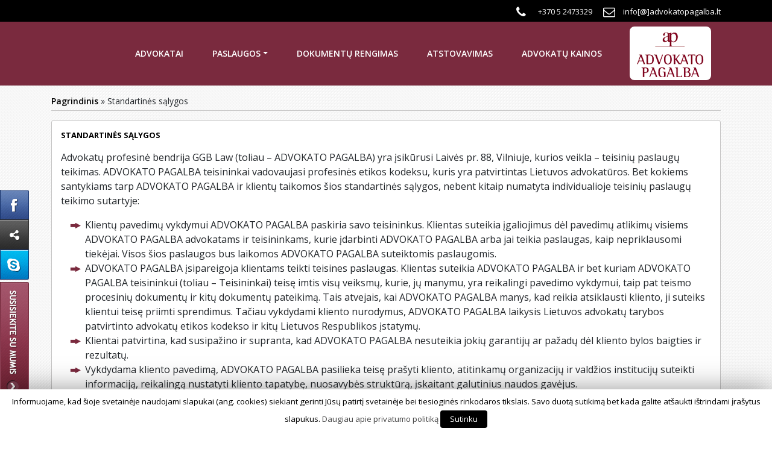

--- FILE ---
content_type: text/html; charset=UTF-8
request_url: https://advokatasvilniuje.lt/standartines-salygos/
body_size: 11689
content:
<!DOCTYPE html>
<html lang="lt-LT" prefix="og: http://ogp.me/ns#">
<head>
	<meta charset="UTF-8">
	<meta name="viewport" content="width=device-width, initial-scale=1, shrink-to-fit=no">
	<meta name="mobile-web-app-capable" content="yes">
	<meta name="apple-mobile-web-app-capable" content="yes">
	<meta name="apple-mobile-web-app-title" content="Advokatas Vilniuje - ">
	<link rel="profile" href="http://gmpg.org/xfn/11">
	<link rel="pingback" href="https://advokatasvilniuje.lt/xmlrpc.php">
	<title>Standartinės sąlygos - Advokatas Vilniuje</title>

<!-- This site is optimized with the Yoast SEO plugin v9.1 - https://yoast.com/wordpress/plugins/seo/ -->
<link rel="canonical" href="https://advokatasvilniuje.lt/standartines-salygos/" />
<meta property="og:locale" content="lt_LT" />
<meta property="og:type" content="article" />
<meta property="og:title" content="Standartinės sąlygos - Advokatas Vilniuje" />
<meta property="og:description" content="Standartinės sąlygos Advokatų profesinė bendrija GGB Law (toliau &#8211; ADVOKATO PAGALBA) yra įsikūrusi Laivės pr. 88, Vilniuje, kurios veikla – teisinių paslaugų teikimas. ADVOKATO PAGALBA teisininkai vadovaujasi profesinės etikos kodeksu, kuris yra patvirtintas Lietuvos advokatūros. Bet kokiems santykiams tarp ADVOKATO PAGALBA ir klientų taikomos šios standartinės sąlygos, nebent kitaip numatyta individualioje teisinių paslaugų teikimo sutartyje: [...]Read More..." />
<meta property="og:url" content="https://advokatasvilniuje.lt/standartines-salygos/" />
<meta property="og:site_name" content="Advokatas Vilniuje" />
<meta name="twitter:card" content="summary_large_image" />
<meta name="twitter:description" content="Standartinės sąlygos Advokatų profesinė bendrija GGB Law (toliau &#8211; ADVOKATO PAGALBA) yra įsikūrusi Laivės pr. 88, Vilniuje, kurios veikla – teisinių paslaugų teikimas. ADVOKATO PAGALBA teisininkai vadovaujasi profesinės etikos kodeksu, kuris yra patvirtintas Lietuvos advokatūros. Bet kokiems santykiams tarp ADVOKATO PAGALBA ir klientų taikomos šios standartinės sąlygos, nebent kitaip numatyta individualioje teisinių paslaugų teikimo sutartyje: [...]Read More..." />
<meta name="twitter:title" content="Standartinės sąlygos - Advokatas Vilniuje" />
<script type='application/ld+json'>{"@context":"https:\/\/schema.org","@type":"BreadcrumbList","itemListElement":[{"@type":"ListItem","position":1,"item":{"@id":"https:\/\/advokatasvilniuje.lt\/","name":"Pagrindinis"}},{"@type":"ListItem","position":2,"item":{"@id":"https:\/\/advokatasvilniuje.lt\/standartines-salygos\/","name":"Standartin\u0117s s\u0105lygos"}}]}</script>
<!-- / Yoast SEO plugin. -->

<link rel='dns-prefetch' href='//s.w.org' />
<link rel="alternate" type="application/rss+xml" title="Advokatas Vilniuje &raquo; Įrašų RSS srautas" href="https://advokatasvilniuje.lt/feed/" />
<link rel="alternate" type="application/rss+xml" title="Advokatas Vilniuje &raquo; Komentarų RSS srautas" href="https://advokatasvilniuje.lt/comments/feed/" />
		<script type="text/javascript">
			window._wpemojiSettings = {"baseUrl":"https:\/\/s.w.org\/images\/core\/emoji\/11\/72x72\/","ext":".png","svgUrl":"https:\/\/s.w.org\/images\/core\/emoji\/11\/svg\/","svgExt":".svg","source":{"concatemoji":"https:\/\/advokatasvilniuje.lt\/wp-includes\/js\/wp-emoji-release.min.js"}};
			!function(e,a,t){var n,r,o,i=a.createElement("canvas"),p=i.getContext&&i.getContext("2d");function s(e,t){var a=String.fromCharCode;p.clearRect(0,0,i.width,i.height),p.fillText(a.apply(this,e),0,0);e=i.toDataURL();return p.clearRect(0,0,i.width,i.height),p.fillText(a.apply(this,t),0,0),e===i.toDataURL()}function c(e){var t=a.createElement("script");t.src=e,t.defer=t.type="text/javascript",a.getElementsByTagName("head")[0].appendChild(t)}for(o=Array("flag","emoji"),t.supports={everything:!0,everythingExceptFlag:!0},r=0;r<o.length;r++)t.supports[o[r]]=function(e){if(!p||!p.fillText)return!1;switch(p.textBaseline="top",p.font="600 32px Arial",e){case"flag":return s([55356,56826,55356,56819],[55356,56826,8203,55356,56819])?!1:!s([55356,57332,56128,56423,56128,56418,56128,56421,56128,56430,56128,56423,56128,56447],[55356,57332,8203,56128,56423,8203,56128,56418,8203,56128,56421,8203,56128,56430,8203,56128,56423,8203,56128,56447]);case"emoji":return!s([55358,56760,9792,65039],[55358,56760,8203,9792,65039])}return!1}(o[r]),t.supports.everything=t.supports.everything&&t.supports[o[r]],"flag"!==o[r]&&(t.supports.everythingExceptFlag=t.supports.everythingExceptFlag&&t.supports[o[r]]);t.supports.everythingExceptFlag=t.supports.everythingExceptFlag&&!t.supports.flag,t.DOMReady=!1,t.readyCallback=function(){t.DOMReady=!0},t.supports.everything||(n=function(){t.readyCallback()},a.addEventListener?(a.addEventListener("DOMContentLoaded",n,!1),e.addEventListener("load",n,!1)):(e.attachEvent("onload",n),a.attachEvent("onreadystatechange",function(){"complete"===a.readyState&&t.readyCallback()})),(n=t.source||{}).concatemoji?c(n.concatemoji):n.wpemoji&&n.twemoji&&(c(n.twemoji),c(n.wpemoji)))}(window,document,window._wpemojiSettings);
		</script>
		<style type="text/css">
img.wp-smiley,
img.emoji {
	display: inline !important;
	border: none !important;
	box-shadow: none !important;
	height: 1em !important;
	width: 1em !important;
	margin: 0 .07em !important;
	vertical-align: -0.1em !important;
	background: none !important;
	padding: 0 !important;
}
</style>
<link rel='stylesheet' id='contact-form-7-css'  href='https://advokatasvilniuje.lt/wp-content/plugins/contact-form-7/includes/css/styles.css' type='text/css' media='all' />
<link rel='stylesheet' id='cookie-law-info-css'  href='https://advokatasvilniuje.lt/wp-content/plugins/cookie-law-info/public/css/cookie-law-info-public.css' type='text/css' media='all' />
<link rel='stylesheet' id='cookie-law-info-gdpr-css'  href='https://advokatasvilniuje.lt/wp-content/plugins/cookie-law-info/public/css/cookie-law-info-gdpr.css' type='text/css' media='all' />
<link rel='stylesheet' id='child-understrap-styles-css'  href='https://advokatasvilniuje.lt/wp-content/themes/understrap-child/css/child-theme.min.css' type='text/css' media='all' />
<script type='text/javascript' src='https://advokatasvilniuje.lt/wp-includes/js/jquery/jquery.js'></script>
<script type='text/javascript' src='https://advokatasvilniuje.lt/wp-includes/js/jquery/jquery-migrate.min.js'></script>
<script type='text/javascript'>
/* <![CDATA[ */
var Cli_Data = {"nn_cookie_ids":[],"cookielist":[]};
var log_object = {"ajax_url":"https:\/\/advokatasvilniuje.lt\/wp-admin\/admin-ajax.php"};
/* ]]> */
</script>
<script type='text/javascript' src='https://advokatasvilniuje.lt/wp-content/plugins/cookie-law-info/public/js/cookie-law-info-public.js'></script>
<script type='text/javascript' src='https://advokatasvilniuje.lt/wp-content/themes/understrap/js/popper.min.js'></script>
<link rel='https://api.w.org/' href='https://advokatasvilniuje.lt/wp-json/' />
<link rel="EditURI" type="application/rsd+xml" title="RSD" href="https://advokatasvilniuje.lt/xmlrpc.php?rsd" />
<link rel="wlwmanifest" type="application/wlwmanifest+xml" href="https://advokatasvilniuje.lt/wp-includes/wlwmanifest.xml" /> 
<meta name="generator" content="WordPress 4.9.26" />
<link rel='shortlink' href='https://advokatasvilniuje.lt/?p=54' />
<link rel="alternate" type="application/json+oembed" href="https://advokatasvilniuje.lt/wp-json/oembed/1.0/embed?url=https%3A%2F%2Fadvokatasvilniuje.lt%2Fstandartines-salygos%2F" />
<link rel="alternate" type="text/xml+oembed" href="https://advokatasvilniuje.lt/wp-json/oembed/1.0/embed?url=https%3A%2F%2Fadvokatasvilniuje.lt%2Fstandartines-salygos%2F&#038;format=xml" />
<link href='https://advokatasvilniuje.lt/wp-content/themes/understrap-child/style.css' rel='stylesheet' type='text/css'>		<style type="text/css">.recentcomments a{display:inline !important;padding:0 !important;margin:0 !important;}</style>
				<script type="text/javascript">
			var cli_flush_cache=2;
		</script>
		<link rel="icon" href="https://advokatasvilniuje.lt/wp-content/uploads/2018/11/icon.png" sizes="32x32" />
<link rel="icon" href="https://advokatasvilniuje.lt/wp-content/uploads/2018/11/icon.png" sizes="192x192" />
<link rel="apple-touch-icon-precomposed" href="https://advokatasvilniuje.lt/wp-content/uploads/2018/11/icon.png" />
<meta name="msapplication-TileImage" content="https://advokatasvilniuje.lt/wp-content/uploads/2018/11/icon.png" />
	<script>
         (function(i,s,o,g,r,a,m){i['GoogleAnalyticsObject']=r;i[r]=i[r]||function(){
         (i[r].q=i[r].q||[]).push(arguments)},i[r].l=1*new Date();a=s.createElement(o),
         m=s.getElementsByTagName(o)[0];a.async=1;a.src=g;m.parentNode.insertBefore(a,m)
         })(window,document,'script','//www.google-analytics.com/analytics.js','ga');
         ga('create', 'UA-52793382-1', 'auto');
         ga('send', 'pageview');
    </script>
    <!-- Google Tag Manager -->
    <script>(function(w,d,s,l,i){w[l]=w[l]||[];w[l].push({'gtm.start':
    new Date().getTime(),event:'gtm.js'});var f=d.getElementsByTagName(s)[0],
    j=d.createElement(s),dl=l!='dataLayer'?'&l='+l:'';j.async=true;j.src=
    'https://www.googletagmanager.com/gtm.js?id='+i+dl;f.parentNode.insertBefore(j,f);
    })(window,document,'script','dataLayer','GTM-NFQJFC');</script>
    <!-- End Google Tag Manager -->
</head>
<body class="page-template page-template-page-templates page-template-empty page-template-page-templatesempty-php page page-id-54 wp-custom-logo">

<!-- Google Tag Manager (noscript) -->
<noscript><iframe src="https://www.googletagmanager.com/ns.html?id=GTM-NFQJFC <https://www.googletagmanager.com/ns.html?id=GTM-NFQJFC>"
height="0" width="0" style="display:none;visibility:hidden"></iframe></noscript>
<!-- End Google Tag Manager (noscript) -->

	<div class="top-header">
		<div class="container">
			<a href="tel: +370 5 2473329" onclick="ga('send', 'event', 'Mygtukai', 'Skambinti', 'Teisinės išvados - teisinės konsultacijos raštu');"> <i class="fa fa-phone fa-glyphicon"></i> +370 5 2473329</a>
			<a href="mailto:info@advokatopagalba.lt" onclick="ga('send', 'event', 'Mygtukai', 'Emailas', 'Teisinės išvados - teisinės konsultacijos raštu');"><i class="fa fa-envelope-o fa-glyphicon"> </i>info[@]advokatopagalba.lt</a>
		</div>
	</div>
	<nav class="navbar navbar-expand-md navbar-dark bg-purple">
					<div class="container" >
				<a href="https://advokatasvilniuje.lt/" class="navbar-brand custom-logo-link d-md-none d-lg-none" rel="home" itemprop="url"><img width="115" height="81" src="https://advokatasvilniuje.lt/wp-content/uploads/2018/11/logo-1.png" class="img-fluid" alt="Advokatas Vilniuje" itemprop="logo"></a>
			<button class="navbar-toggler" type="button" data-toggle="collapse" data-target="#navbarNavDropdown" aria-controls="navbarNavDropdown" aria-expanded="false" aria-label="Toggle navigation"><span class="navbar-toggler-icon"></span></button>
				<div id="navbarNavDropdown" class="collapse navbar-collapse"><ul id="main-menu" class="navbar-nav ml-auto"><li itemscope="itemscope" itemtype="https://www.schema.org/SiteNavigationElement" id="menu-item-36" class="menu-item menu-item-type-post_type menu-item-object-page menu-item-36 nav-item"><a title="Advokatai" href="https://advokatasvilniuje.lt/advokatai/" class="nav-link">Advokatai</a></li>
<li itemscope="itemscope" itemtype="https://www.schema.org/SiteNavigationElement" id="menu-item-41" class="menu-item menu-item-type-post_type menu-item-object-page menu-item-has-children dropdown menu-item-41 nav-item"><a title="Paslaugos" href="#" data-toggle="dropdown" aria-haspopup="true" aria-expanded="false" class="dropdown-toggle nav-link" id="menu-item-dropdown-41">Paslaugos</a>
<ul class="dropdown-menu" aria-labelledby="menu-item-dropdown-41" role="menu">
	<li itemscope="itemscope" itemtype="https://www.schema.org/SiteNavigationElement" id="menu-item-48" class="menu-item menu-item-type-post_type menu-item-object-page menu-item-48 nav-item"><a title="Skyrybos" href="https://advokatasvilniuje.lt/paslaugos/skyrybos/" class="dropdown-item">Skyrybos</a></li>
	<li itemscope="itemscope" itemtype="https://www.schema.org/SiteNavigationElement" id="menu-item-42" class="menu-item menu-item-type-post_type menu-item-object-page menu-item-42 nav-item"><a title="Alimentai" href="https://advokatasvilniuje.lt/paslaugos/alimentai/" class="dropdown-item">Alimentai</a></li>
	<li itemscope="itemscope" itemtype="https://www.schema.org/SiteNavigationElement" id="menu-item-46" class="menu-item menu-item-type-post_type menu-item-object-page menu-item-46 nav-item"><a title="Paveldėjimas. Palikimas" href="https://advokatasvilniuje.lt/paslaugos/paveldejimas-palikimas/" class="dropdown-item">Paveldėjimas. Palikimas</a></li>
	<li itemscope="itemscope" itemtype="https://www.schema.org/SiteNavigationElement" id="menu-item-44" class="menu-item menu-item-type-post_type menu-item-object-page menu-item-44 nav-item"><a title="Globa ir rūpyba" href="https://advokatasvilniuje.lt/paslaugos/globa-ir-rupyba/" class="dropdown-item">Globa ir rūpyba</a></li>
	<li itemscope="itemscope" itemtype="https://www.schema.org/SiteNavigationElement" id="menu-item-214" class="menu-item menu-item-type-post_type menu-item-object-page menu-item-214 nav-item"><a title="Baudžiamosios/administracinės bylos" href="https://advokatasvilniuje.lt/baudziamosios-administracines-bylos/" class="dropdown-item">Baudžiamosios/administracinės bylos</a></li>
	<li itemscope="itemscope" itemtype="https://www.schema.org/SiteNavigationElement" id="menu-item-47" class="menu-item menu-item-type-post_type menu-item-object-page menu-item-47 nav-item"><a title="Skolų išieškojimas" href="https://advokatasvilniuje.lt/paslaugos/skolu-isieskojimas/" class="dropdown-item">Skolų išieškojimas</a></li>
	<li itemscope="itemscope" itemtype="https://www.schema.org/SiteNavigationElement" id="menu-item-45" class="menu-item menu-item-type-post_type menu-item-object-page menu-item-45 nav-item"><a title="Nuosavybė" href="https://advokatasvilniuje.lt/paslaugos/nuosavybe/" class="dropdown-item">Nuosavybė</a></li>
	<li itemscope="itemscope" itemtype="https://www.schema.org/SiteNavigationElement" id="menu-item-49" class="menu-item menu-item-type-post_type menu-item-object-page menu-item-49 nav-item"><a title="Mediacija" href="https://advokatasvilniuje.lt/paslaugos/mediacija/" class="dropdown-item">Mediacija</a></li>
</ul>
</li>
<li itemscope="itemscope" itemtype="https://www.schema.org/SiteNavigationElement" id="menu-item-39" class="menu-item menu-item-type-post_type menu-item-object-page menu-item-39 nav-item"><a title="Dokumentų rengimas" href="https://advokatasvilniuje.lt/dokumentu-rengimas/" class="nav-link">Dokumentų rengimas</a></li>
<li itemscope="itemscope" itemtype="https://www.schema.org/SiteNavigationElement" id="menu-item-38" class="menu-item menu-item-type-post_type menu-item-object-page menu-item-38 nav-item"><a title="Atstovavimas" href="https://advokatasvilniuje.lt/atstovavimas/" class="nav-link">Atstovavimas</a></li>
<li itemscope="itemscope" itemtype="https://www.schema.org/SiteNavigationElement" id="menu-item-37" class="menu-item menu-item-type-post_type menu-item-object-page menu-item-37 nav-item"><a title="Advokatų kainos" href="https://advokatasvilniuje.lt/advokatu-kainos/" class="nav-link">Advokatų kainos</a></li>
</ul></div>					<a href="https://advokatasvilniuje.lt/" class="navbar-brand custom-logo-link custom-hide" rel="home" itemprop="url"><img width="115" height="81" src="https://advokatasvilniuje.lt/wp-content/uploads/2018/11/logo-1.png" class="img-fluid" alt="Advokatas Vilniuje" itemprop="logo"></a>
						</div><!-- .container -->
					</nav>
<div class="container">
  <div class="breadcrumbs"><span><span><a href="https://advokatasvilniuje.lt/" >Pagrindinis</a> » <span class="breadcrumb_last">Standartinės sąlygos</span></span></span></div>
  <div class="page-text">
    <h1>Standartinės sąlygos</h1>
    <p>Advokatų profesinė bendrija GGB Law (toliau &#8211; ADVOKATO PAGALBA) yra įsikūrusi Laivės pr. 88, Vilniuje, kurios veikla – teisinių paslaugų teikimas. ADVOKATO PAGALBA teisininkai vadovaujasi profesinės etikos kodeksu, kuris yra patvirtintas Lietuvos advokatūros. Bet kokiems santykiams tarp ADVOKATO PAGALBA ir klientų taikomos šios standartinės sąlygos, nebent kitaip numatyta individualioje teisinių paslaugų teikimo sutartyje:</p>
    <ul>
      <li>Klientų pavedimų vykdymui ADVOKATO PAGALBA paskiria savo teisininkus. Klientas suteikia įgaliojimus dėl pavedimų atlikimų visiems ADVOKATO PAGALBA advokatams ir teisininkams, kurie įdarbinti ADVOKATO PAGALBA arba jai teikia paslaugas, kaip nepriklausomi tiekėjai. Visos šios paslaugos bus laikomos ADVOKATO PAGALBA suteiktomis paslaugomis.</li>
      <li>ADVOKATO PAGALBA įsipareigoja klientams teikti teisines paslaugas. Klientas suteikia ADVOKATO PAGALBA ir bet kuriam ADVOKATO PAGALBA teisininkui (toliau &#8211; Teisininkai) teisę imtis visų veiksmų, kurie, jų manymu, yra reikalingi pavedimo vykdymui, taip pat teismo procesinių dokumentų ir kitų dokumentų pateikimą. Tais atvejais, kai ADVOKATO PAGALBA manys, kad reikia atsiklausti kliento, ji suteiks klientui teisę priimti sprendimus. Tačiau vykdydami kliento nurodymus, ADVOKATO PAGALBA laikysis Lietuvos advokatų tarybos patvirtinto advokatų etikos kodekso ir kitų Lietuvos Respublikos įstatymų.</li>
      <li>Klientai patvirtina, kad susipažino ir supranta, kad ADVOKATO PAGALBA nesuteikia jokių garantijų ar pažadų dėl kliento bylos baigties ir rezultatų.</li>
      <li>Vykdydama kliento pavedimą, ADVOKATO PAGALBA pasilieka teisę prašyti kliento, atitinkamų organizacijų ir valdžios institucijų suteikti informaciją, reikalingą nustatyti kliento tapatybę, nuosavybės struktūrą, įskaitant galutinius naudos gavėjus.</li>
      <li>Vykdydama kliento pavedimą, ADVOKATO PAGALBA pasitikrina, ar nėra interesų konflikto su klientu bei informuoja klientą jei tokių konfliktų yra. Tačiau ši nuostata neužkerta kelio ADVOKATO PAGALBA teikti teisines paslaugas kitoms bendrovėms veikiančioms toje pačioje srityje, kaip ir klientas.</li>
      <li>Visa informacija ir duomenys, kurie buvo gauti iš kliento arba apie klientą, yra laikomi konfidencialia informacija. ADVOKATO PAGALBA įsipareigoja užtikrinti konfidencialios informacijos apsaugą, tačiau ADVOKATO PAGALBA neužtikrina ir negali užtikrinti informacijos, kuri perduodama elektroniniu paštu, faksu ar kitokiu išoriniu būdu, konfidencialumo. Nepaisant to, ADVOKATO PAGALBA ir Teisininkai pasilieka teisę atskleisti konfidencialią informaciją, kai: (i) informacija turi būti atskleista vadovaujantis Lietuvos Respublikos įstatymais; (ii) informaciją reikia atskleisti siekiant apsaugoti kliento teises ir interesus; (iii) tai yra būtina siekiant nustatyti arba išieškoti atlygį ADVOKATO PAGALBA; (iv) informaciją reikia atskleisti siekiant apginti ADVOKATO PAGALBA ar Teisininkus nuo iškelto ieškinio ar kaltinimų atlikus neteisėtą veiką; (v) klientas pateikia raštišką ar žodinį sutikimą atskleisti informaciją.</li>
      <li>Kliento mokamo teisinio atlyginimo dydis ADVOKATO PAGALBA priklauso nuo konkretaus kliento pavedimo pobūdžio ir numatomos darbų apimties, kurie aptariami tarp šalių. Bendras atlyginimo dydis gali priklausyti nuo toliau nurodytų veiksnių: kliento pavedimo vykdymo laikas, reikalingos teisinės kvalifikacijos ir profesinių įgūdžių lygio, taip pat pavedimo sudėtingumo ir skubos.</li>
      <li>Autorių teisės į byloje pateiktą medžiagą ir klientui suteiktas teisines konsultacijas priklauso ADVOKATO PAGALBA ir negali būti naudojamos trečiųjų šalių. Visos autorių teisės ir kitos intelektinės nuosavybės teisės, sukurtos ADVOKATO PAGALBA atliekant kliento pavedimą, neperduodamos ir išlieka ADVOKATO PAGALBA nuosavybe.</li>
      <li>ADVOKATO PAGALBA ir Teisininkai neprisiima atsakomybės už klientų padarytą žalą, atsiradusią šios sutarties pagrindu, išskyrus atvejus, kai tokia žala atsirado dėl ADVOKATO PAGALBA ar Teisininko tyčinės veikos ar didelio neatsargumo. Bendra atsakomybė yra ribota ir negali būti didesnė nei suma, kuri buvo sumokėta ADVOKATO PAGALBA už konkretaus pavedimo atlikimą. ADVOKATO PAGALBA neprisiima atsakomybės už žalą ar nuostolius, kylančius dėl mokesčių taikymo klientui ar rizikos, kad bus pritaikyti mokesčiai, atsiradusius dėl ADVOKATO PAGALBA suteiktų paslaugų. ADVOKATŲ PAGALBA neprisiima atsakomybės dėl netiesioginių nuostolių atsiradimo, įskaitant turto, duomenų, reputacijos netekimą, negautas pajamas ir pan.</li>
      <li>ADVOKATO PAGALBA neprisiima atsakomybės už kitų specialistų, negu ADVOKATO PAGALBA ar advokatų kontoros teisininkai, suteiktas paslaugas, kai klientas sutiko dėl tokių paslaugų gavimo.</li>
      <li>Standartinėmis sąlygomis taip pat gali vadovautis ir kiti fiziniai ar juridiniai asmenys, kurie tiesiogiai ar netiesiogiai teikia paslaugas ADVOKATO PAGALBA vardu.</li>
      <li>ADVOKATO PAGALBA pasilieka teisę nutraukti Sutartį bet kuriuo metu atsiradus nurodytoms aplinkybėms: (i) klientas nori ar siūlo atlikti neteisėtą veiką; arba (ii) ADVOKATO PAGALBA nustato, kad klientas pasinaudojo ADVOKATO PAGALBA paslaugomis siekdamas įvykdyti neteisėtą veiką; arba (iii) klientas reikalauja, kad ADVOKATO PAGALBA ar Teisininkas atliktų neetiškus ar neracionalius veiksmus; arba (iv) klientas nebendradarbiauja su ADVOKATO PAGALBA atliekant kliento pavedimą; arba (v) kai ADVOKATO PAGALBA sąskaitos neapmokamos ilgiau kaip dešimt (10) dienų nuo nustatyto mokėjimo termino; arba (vi) klientas nesilaiko ADVOKATO PAGALBA ar Teisininko patarimo.</li>
      <li>Kliento ir ADVOKATO PAGALBA tarpusavio santykiams taikoma Lietuvos Respublikos teisė.</li>
      <li>Bet kokie ginčai, nesutarimai ar pretenzijos, susijusios su teisinių paslaugų sutartimi arba kylančios dėl sutarties pažeidimo, nutraukimo ar galiojimo, galutinai sprendžiamos Vilniaus Komercinio Arbitražo teisme, laikantis nustatytų taisyklių. Arbitražo ar panašaus proceso eiga, informacija, atskleista šių procesų metu, taip pat sprendimai ir nutartys, priimti ar paskelbti proceso metu, laikomi konfidencialia informacija. Tokia informacija, sprendimai ir nutartys jokia forma negali būti atskleistos jokiai trečiajai šaliai be išankstinio kitos šalies sutikimo. Nepaisant šio įsipareigojimo, šalis turi teisę atskleisti šią informaciją siekdama apginti savo teises prieš kitą šalį, draudimo bendrovę arba kitais atvejais, kai tokią informaciją reikia atskleisti vadovaujantis privalomais teisės aktais, vertybinių popierių biržos taisyklėmis ir nuostatais ar panašiais teisės aktais.</li>
    </ul>
  </div>
</div>


<!-- Modal -->
<!-- <div class="modal fade" id="exampleModal" tabindex="-1" role="dialog" aria-labelledby="exampleModalLabel" aria-hidden="true">
  <div class="modal-dialog" role="document">
    <div class="modal-content">
      <div class="modal-header">
        <h5 class="modal-title" id="exampleModalLabel">Svarbus pranešimas</h5>
        <button type="button" class="close" data-dismiss="modal" aria-label="Close">
          <span aria-hidden="true">&times;</span>
        </button>
      </div>
      <div class="modal-body">
					
			<p>
				Atsižvelgiant į tai, kad Lietuvoje <strong>nuo 2020 m. kovo 16 d. 00 val. iki kovo 30 d. 24 val. paskelbtas karantinas</strong>, siekdami nepakenkti advokatų kontoros darbuotojams bei lankytojams, apsaugoti nuo pavojaus sveikatai ir užkirsti kelią tolesniam viruso plitimui, mes:
			</p>
			<ol>
				<li>
					Imamės griežtų atsargumo priemonių, todėl į kontoros patalpas neįleidžiame lankytojų; 
				</li>
				<li>
					Visus esamus mūsų klientus prašome <strong>iki kovo 30 d. 24 val.</strong> atidėti susitikimus su mūsų darbuotojais, dokumentus siųsti elektroninėmis ryšio priemonėmis <a href="mailto:info@advokatopagalba.lt">info@advokatopagalba.lt</a> arba <a href="mailto:ggstepankeviciene@gmail.com">ggstepankeviciene@gmail.com</a>, o prireikus, konsultuotis telefonais <a href="tel:852473329">8-52-473329</a>, <a href="tel:+37069974496">8-699-74496</a>;
				</li>
				<li>
					Visus naujus klientus, kuriems reikalinga teisinė konsultacija, konsultuosime tik nuotoliniu būdu telefonu, užsiregistravus iš anksto telefonais <a href="tel:852473329">8-52-473329</a>, <a href="tel:+37069974496">8-699-74496</a> (konsultacijai reikalingus dokumentus prašome siųsti elektroninėmis ryšio priemonėmis <a href="mailto:info@advokatopagalba.lt">info@advokatopagalba.lt</a> arba <a href="mailto:ggstepankeviciene@gmail.com">ggstepankeviciene@gmail.com</a>).
				</li>
			</ol>
			<p>
				Šios atsargumo priemonės galioja iki tolimesnio pranešimo. 
			</p>
			<p>
				Pagarbiai, Advokatų profesinės bendrijos „GGB Law“
			</p>
			<p>
				Vadovaujanti partnerė, advokatė Giedrė Gabrielė Stepankevičienė
			</p>



      </div>
      <div class="modal-footer">
        <button type="button" class="btn btn-primary" data-dismiss="modal">Supratau</button>
      </div>
    </div>
  </div>
</div> -->

<div class="phone-line"><a href="button-phone" href="tel:+37052473329">Skambinkite +370 5 2473329</a></div>
<footer>
	<div class="first-block">
		<div class="container">
			<div class="row">
				<div class="col-12 col-md-3">
					<div class="block-header">Advokato paslaugos</div>
					<div class="row service-block">
						<div class="col-3"><i class="fa fa-comments-o my-glyphicon"></i></div>
						<div class="col-9"><h4>Konsultacijos - žodiniai patarimai teisės klausimais</h4></div>
					</div>
					<div class="row service-block">
						<div class="col-3"><i class="fa fa-pencil my-glyphicon"></i></div>
						<div class="col-9"><h4>Teisinės išvados - teisinės konsultacijos raštu</h4></div>
					</div>
					<div class="row service-block">
						<div class="col-3"><i class="fa fa-file-text-o my-glyphicon"></i></div>
						<div class="col-9"><h4>Dokumentų rengimas - procesinių ir kitų teisinių dokumentų rengimas</h4></div>
					</div>
					<div class="row service-block">
						<div class="col-3"><i class="fa fa-users my-glyphicon"></i></div>
						<div class="col-9"><h4>Atstovavimas - fizinių ir juridinių asmenų atstovavimas teismuose bei kitose įstaigose</h4></div>
					</div>
				</div>
				<div class="col-12 col-md-3">
					<div class="block-header header-second">Kontaktai</div>
					<div class="row contact-row">
						<div class="col-2"><i class="fa fa-phone fa-glyphicon"></i></div>
						<div class="col-10"><a href="tel:+37052473329" title="Telefonas">+370 5 2473329</a></div>
					</div>
					<div class="row contact-row">
						<div class="col-2"><i class="fa fa-envelope-o fa-glyphicon"></i></div>
						<div class="col-10"><a href="mailto:info@advokatopagalba.lt">info[@]advokatopagalba.lt</a></div>
					</div>
					<div class="row contact-row">
						<div class="col-2"><i class="fa fa-skype fa-glyphicon"></i></div>
						<div class="col-10"><a href="skype://giedre.gabriele?chat" onclick="ga('send', 'event', 'skype', 'click');">skype: Giedre.Gabriele</a></a></div>
					</div>
					<div class="row contact-row">
						<div class="col-2"><i class="fa fa-map-marker fa-glyphicon"></i></div>
						<div class="col-10">Laisvės pr. 88, LT-06125, Vilnius</div>
					</div>
					<div class="row contact-row">
						<div class="col-2"><i class="fa fa-clock-o fa-glyphicon"></i></div>
						<div class="col-10">I-V 8:00 - 17:00 val.</div>
					</div>
				</div>
				<div class="col-12 col-md-3">
					<div class="block-header header-second">Sekite mus</div>
					<a class="social" href="https://www.facebook.com/AdvokatoPagalba" onclick="ga('send', 'event', 'facebook', 'click');" target="_blank" title="Facebook" rel="nofollow">
				  Dalintis Facebook<i class="fa fa-facebook fa-glyphicon social-glyphicon"></i>
				  </a>
					<a class="social" href="http://www.linkedin.com/pub/advokato-pagalba/8b/148/333" onclick="ga('send', 'event', 'linkedin', 'click');" target="_blank" title="Linked in" rel="nofollow">
				  Prisijunk linked in<i class="fa fa-linkedin fa-glyphicon social-glyphicon"></i>
				  </a>
					<a class="social" href="mailto:info@advokatopagalba.lt" onclick="ga('send', 'event', 'email', 'click');" rel="nofollow">
				  Dalintis el. paštu<i class="fa fa-envelope-o fa-glyphicon social-glyphicon"></i>
				  </a>
				</div>
				<div class="col-12 col-md-3">
					<div class="block-header header-second">Susisiekite</div>
					<a class="social-register" onclick="ga('send', 'event', 'forma', 'click', 'open');" href="#" data-toggle="modal" data-target="#register_modal">Registruokitės konsultacijai</a>
					<div id="contacts-block">
						<h3>Susisiekite su mumis</h3>
						<div class="text-title">Domina teisinės paslaugos?</div>
						<div class="text-content">Palikite kontaktus ir mes susisieksime su Jumis per 12 darbo valandų.</div>
						<div class="contact-button"><a id="contact_button" href="#" onclick="ga('send', 'event', 'forma', 'click', 'open');" data-target="#register_modal" data-toggle="modal">Palikti kontaktus</a></div>
					</div>
				</div>
			</div>
			<div class="row">
				<div class="col-12 col-md-3"><h4 class="conditions_text"><a style="text-decoration: none; color: #fff;" href="standartines-salygos/">Standartinės sąlygos</a></h4></div>
				<div class="col-12 col-md-3"><h4 class="conditions_text"><a style="text-decoration: none; color: #fff;" href="privatumo-politika/">Privatumo politika</a></h4></div>
			</div>
		</div>
	</div>
	<div class="second-block">
		<div class="container">
			<img src="https://advokatasvilniuje.lt/wp-content/uploads/2018/11/DNB-logo-2011.png" style="height:20px;vertical-align: middle;">
			<img src="https://advokatasvilniuje.lt/wp-content/uploads/2018/11/Danske_Bank_logo.svg_.png" style="height:20px;vertical-align: middle;">
			<img src="https://advokatasvilniuje.lt/wp-content/uploads/2018/11/MasterCard_Logo.svg_.png" style="height:20px;vertical-align: middle;">
			<img src="https://advokatasvilniuje.lt/wp-content/uploads/2018/11/Nordea.svg_.png" style="height:20px;vertical-align: middle;">
			<img src="https://advokatasvilniuje.lt/wp-content/uploads/2018/11/seb_k_45mm150dpi.jpg" style="height:20px;vertical-align: middle;">
			<img src="https://advokatasvilniuje.lt/wp-content/uploads/2018/11/Swedbank_logo_logotype_emblem.png" style="height:20px;vertical-align: middle;">
			<img src="https://advokatasvilniuje.lt/wp-content/uploads/2018/11/visa-electron-logo_0.png" style="height:20px;vertical-align: middle;">
			<img src="https://advokatasvilniuje.lt/wp-content/uploads/2018/11/visa-logo-new.png" style="height:20px;vertical-align: middle;">
			<img src="https://advokatasvilniuje.lt/wp-content/uploads/2018/11/cash-b.png" style="height:40px;vertical-align: middle;">
			<img src="https://advokatasvilniuje.lt/wp-content/uploads/2018/11/card-b2.png" style="height:40px;vertical-align: middle;">
		</div>
	</div>
	<div class="third-block">
		<div class="container">
			<div class="d-inline">Visos teisės saugomos © 2026 advokatasvilniuje.lt.</div>
			<div class="d-inline float-right left-mobile">Sprendimas: <a href="https://adisoft.lt/" target="_blank">Adisoft</a></div>
		</div>
	</div>
</footer>

<div class="modal fade" id="price_modal" tabindex="-1" role="dialog" aria-labelledby="exampleModalLabel" aria-hidden="true">
  <div class="modal-dialog modal-lg" role="document">
    <div class="modal-content">
      <div class="modal-header">
        <h5 class="modal-title" id="exampleModalLabel">Sužinokite tikslią kainą</h5>
        <button type="button" class="close" data-dismiss="modal" aria-label="Close">
          <span aria-hidden="true">&times;</span>
        </button>
      </div>
      <div class="modal-body">
        <div role="form" class="wpcf7" id="wpcf7-f136-o1" lang="lt-LT" dir="ltr">
<div class="screen-reader-response"></div>
<form action="/standartines-salygos/#wpcf7-f136-o1" method="post" class="wpcf7-form" novalidate="novalidate">
<div style="display: none;">
<input type="hidden" name="_wpcf7" value="136" />
<input type="hidden" name="_wpcf7_version" value="5.0.5" />
<input type="hidden" name="_wpcf7_locale" value="lt_LT" />
<input type="hidden" name="_wpcf7_unit_tag" value="wpcf7-f136-o1" />
<input type="hidden" name="_wpcf7_container_post" value="0" />
</div>
<div class="row">
<div class="col-12 col-md-6">
<div class="form-group">
      <label>Vardas*:</label><br />
      <span class="wpcf7-form-control-wrap text-885"><input type="text" name="text-885" value="" size="40" class="wpcf7-form-control wpcf7-text wpcf7-validates-as-required" aria-required="true" aria-invalid="false" /></span>
    </div>
</p></div>
<div class="col-12 col-md-6">
<div class="form-group">
      <label>Pavardė:</label><br />
      <span class="wpcf7-form-control-wrap text-886"><input type="text" name="text-886" value="" size="40" class="wpcf7-form-control wpcf7-text" aria-invalid="false" /></span>
    </div>
</p></div>
<div class="col-12 col-md-6">
<div class="form-group">
      <label>Telefonas*:</label><br />
      <span class="wpcf7-form-control-wrap tel-887"><input type="tel" name="tel-887" value="" size="40" class="wpcf7-form-control wpcf7-text wpcf7-tel wpcf7-validates-as-required wpcf7-validates-as-tel" aria-required="true" aria-invalid="false" /></span>
    </div>
</p></div>
<div class="col-12 col-md-6">
<div class="form-group">
      <label>El. paštas*:</label><br />
      <span class="wpcf7-form-control-wrap email-888"><input type="email" name="email-888" value="" size="40" class="wpcf7-form-control wpcf7-text wpcf7-email wpcf7-validates-as-required wpcf7-validates-as-email" aria-required="true" aria-invalid="false" /></span>
    </div>
</p></div>
</div>
<div class="row">
<div class="col-12">
<div class="form-group">
      <label>Žinutė*:</label><br />
      <span class="wpcf7-form-control-wrap textarea-700"><textarea name="textarea-700" cols="40" rows="4" class="wpcf7-form-control wpcf7-textarea wpcf7-validates-as-required" aria-required="true" aria-invalid="false"></textarea></span>
    </div>
</p></div>
<div class="col-12"><span class="wpcf7-form-control-wrap checkbox-737"><span class="wpcf7-form-control wpcf7-checkbox wpcf7-validates-as-required"><span class="wpcf7-list-item first last"><input type="checkbox" name="checkbox-737[]" value="Užsiregistravę patvirtinsite, kad asmens duomenis pateikėte savo noru ir sutinkate, kad pateikti duomenys būtų Advokatės G. G. Stepankevičienės kontoros saugomi ir tvarkomi kontaktų, informavimo ir (ar) teiravimosi nuomonės apie teikiamas paslaugas tikslu. Pateikti asmens duomenys bus naudojami tik Advokatės G. G. Stepankevičienės kontoros ir nebus platinami jokiems tretiesiems asmenims." /><span class="wpcf7-list-item-label">Užsiregistravę patvirtinsite, kad asmens duomenis pateikėte savo noru ir sutinkate, kad pateikti duomenys būtų Advokatės G. G. Stepankevičienės kontoros saugomi ir tvarkomi kontaktų, informavimo ir (ar) teiravimosi nuomonės apie teikiamas paslaugas tikslu. Pateikti asmens duomenys bus naudojami tik Advokatės G. G. Stepankevičienės kontoros ir nebus platinami jokiems tretiesiems asmenims.</span></span></span></span></div>
<div class="col-12" style="margin-top: 20px;"><input type="submit" value="Siųsti" class="wpcf7-form-control wpcf7-submit" /></div>
</div>
<div class="wpcf7-response-output wpcf7-display-none"></div></form></div>      </div>
    </div>
  </div>
</div>
<div class="modal fade" id="register_modal" tabindex="-1" role="dialog" aria-labelledby="exampleModalLabel" aria-hidden="true">
  <div class="modal-dialog modal-lg" role="document">
    <div class="modal-content">
      <div class="modal-header">
        <h5 class="modal-title" id="exampleModalLabel">Registruokites konsultacijai</h5>
        <button type="button" class="close" data-dismiss="modal" aria-label="Close">
          <span aria-hidden="true">&times;</span>
        </button>
      </div>
      <div class="modal-body">
        <div role="form" class="wpcf7" id="wpcf7-f137-o2" lang="lt-LT" dir="ltr">
<div class="screen-reader-response"></div>
<form action="/standartines-salygos/#wpcf7-f137-o2" method="post" class="wpcf7-form" novalidate="novalidate">
<div style="display: none;">
<input type="hidden" name="_wpcf7" value="137" />
<input type="hidden" name="_wpcf7_version" value="5.0.5" />
<input type="hidden" name="_wpcf7_locale" value="lt_LT" />
<input type="hidden" name="_wpcf7_unit_tag" value="wpcf7-f137-o2" />
<input type="hidden" name="_wpcf7_container_post" value="0" />
</div>
<div class="row">
<div class="col-12 col-md-6">
<div class="form-group">
      <label>Vardas*:</label><br />
      <span class="wpcf7-form-control-wrap text-455"><input type="text" name="text-455" value="" size="40" class="wpcf7-form-control wpcf7-text wpcf7-validates-as-required" aria-required="true" aria-invalid="false" /></span>
    </div>
</p></div>
<div class="col-12 col-md-6">
<div class="form-group">
      <label>Pavardė:</label><br />
      <span class="wpcf7-form-control-wrap text-456"><input type="text" name="text-456" value="" size="40" class="wpcf7-form-control wpcf7-text" aria-invalid="false" /></span>
    </div>
</p></div>
<div class="col-12 col-md-6">
<div class="form-group">
      <label>Telefonas*:</label><br />
      <span class="wpcf7-form-control-wrap tel-332"><input type="tel" name="tel-332" value="" size="40" class="wpcf7-form-control wpcf7-text wpcf7-tel wpcf7-validates-as-required wpcf7-validates-as-tel" aria-required="true" aria-invalid="false" /></span>
    </div>
</p></div>
<div class="col-12 col-md-6">
<div class="form-group">
      <label>El. paštas*:</label><br />
      <span class="wpcf7-form-control-wrap email-788"><input type="email" name="email-788" value="" size="40" class="wpcf7-form-control wpcf7-text wpcf7-email wpcf7-validates-as-required wpcf7-validates-as-email" aria-required="true" aria-invalid="false" /></span>
    </div>
</p></div>
</div>
<div class="row">
<div class="col-12">
<div class="form-group">
      <label>Žinutė*:</label><br />
      <span class="wpcf7-form-control-wrap textarea-618"><textarea name="textarea-618" cols="40" rows="4" class="wpcf7-form-control wpcf7-textarea wpcf7-validates-as-required" aria-required="true" aria-invalid="false"></textarea></span>
    </div>
</p></div>
<div class="col-12"><span class="wpcf7-form-control-wrap checkbox-737"><span class="wpcf7-form-control wpcf7-checkbox wpcf7-validates-as-required"><span class="wpcf7-list-item first last"><input type="checkbox" name="checkbox-737[]" value="Užsiregistravę patvirtinsite, kad asmens duomenis pateikėte savo noru ir sutinkate, kad pateikti duomenys būtų G. G. Stepankevičienės kontoros saugomi ir tvarkomi kontaktų, informavimo ir (ar) teiravimosi nuomonės apie teikiamas paslaugas tikslu. Pateikti asmens duomenys bus naudojami tik Advokatės G. G. Stepankevičienės kontoros ir nebus platinami jokiems tretiesiems asmenims." /><span class="wpcf7-list-item-label">Užsiregistravę patvirtinsite, kad asmens duomenis pateikėte savo noru ir sutinkate, kad pateikti duomenys būtų G. G. Stepankevičienės kontoros saugomi ir tvarkomi kontaktų, informavimo ir (ar) teiravimosi nuomonės apie teikiamas paslaugas tikslu. Pateikti asmens duomenys bus naudojami tik Advokatės G. G. Stepankevičienės kontoros ir nebus platinami jokiems tretiesiems asmenims.</span></span></span></span></div>
<div class="col-12" style="margin-top: 20px;"><input type="submit" value="Siųsti" class="wpcf7-form-control wpcf7-submit" id="register-submit" /></div>
</div>
<div class="wpcf7-response-output wpcf7-display-none"></div></form></div>      </div>
    </div>
  </div>
</div>
<div id="cookie-law-info-bar"><span>Informuojame, kad šioje svetainėje naudojami slapukai (ang. cookies) siekiant gerinti Jūsų patirtį svetainėje bei tiesioginės rinkodaros tikslais. Savo duotą sutikimą bet kada galite atšaukti ištrindami įrašytus slapukus. <a href="https://advokatasvilniuje.lt/privatumo-politika/" id="CONSTANT_OPEN_URL" target="_blank"  class="cli-plugin-main-link"  >Daugiau apie privatumo politiką</a> <a href="#" data-cli_action="accept" id="cookie_action_close_header"  class="medium cli-plugin-button cli-plugin-main-button cookie_action_close_header cli_action_button" >Sutinku</a></span></div><div id="cookie-law-info-again"><span id="cookie_hdr_showagain">Privacy & Cookies Policy</span></div><div class="cli-modal-backdrop cli-fade cli-settings-overlay"></div>
<div class="cli-modal-backdrop cli-fade cli-popupbar-overlay"></div>
<script type="text/javascript">
  //<![CDATA[
  cli_cookiebar_settings='{"animate_speed_hide":"500","animate_speed_show":"500","background":"#FFF","border":"#b1a6a6c2","border_on":false,"button_1_button_colour":"#000","button_1_button_hover":"#000000","button_1_link_colour":"#fff","button_1_as_button":true,"button_1_new_win":false,"button_2_button_colour":"#333","button_2_button_hover":"#292929","button_2_link_colour":"#444","button_2_as_button":false,"button_3_button_colour":"#000","button_3_button_hover":"#000000","button_3_link_colour":"#fff","button_3_as_button":true,"button_3_new_win":false,"button_4_button_colour":"#000","button_4_button_hover":"#000000","button_4_link_colour":"#fff","button_4_as_button":true,"font_family":"inherit","header_fix":false,"notify_animate_hide":true,"notify_animate_show":false,"notify_div_id":"#cookie-law-info-bar","notify_position_horizontal":"right","notify_position_vertical":"bottom","scroll_close":false,"scroll_close_reload":false,"accept_close_reload":false,"reject_close_reload":false,"showagain_tab":true,"showagain_background":"#fff","showagain_border":"#000","showagain_div_id":"#cookie-law-info-again","showagain_x_position":"100px","text":"#000","show_once_yn":false,"show_once":"10000","logging_on":false,"as_popup":false,"popup_overlay":true,"bar_heading_text":""}';
  //]]>
</script><script type='text/javascript'>
/* <![CDATA[ */
var wpcf7 = {"apiSettings":{"root":"https:\/\/advokatasvilniuje.lt\/wp-json\/contact-form-7\/v1","namespace":"contact-form-7\/v1"},"recaptcha":{"messages":{"empty":"Please verify that you are not a robot."}}};
/* ]]> */
</script>
<script type='text/javascript' src='https://advokatasvilniuje.lt/wp-content/plugins/contact-form-7/includes/js/scripts.js'></script>
<script type='text/javascript' src='https://advokatasvilniuje.lt/wp-content/themes/understrap-child/js/child-theme.min.js'></script>
<script type='text/javascript' src='https://advokatasvilniuje.lt/wp-includes/js/wp-embed.min.js'></script>
<div id="social_block" style="display: block;
    left: 0;
    position: fixed;
    top: 315px;
	z-index:8888;">
	<script type="text/javascript" src="//code.jquery.com/jquery-1.10.2.js"></script>
	<script type="text/javascript" src="//code.jquery.com/ui/1.10.4/jquery-ui.js"></script>

	<div id="social_buttons" style="transition: left 1s ease 0s; position: absolute; left: 0px; top: 0px;">
		<span id="fb_button" onclick="toggleSlidingFb();" style="width: 48px;
		height: 50px;
		display: block;
		cursor: pointer;
		background: url('/social_block.png') no-repeat scroll 0 0 transparent;"></span>
		<span id="share_button" onclick="toggleSlidingShare();" style="width: 48px;
		height: 50px;
		display: block;
		cursor: pointer;
		background: url('/social_block.png') no-repeat scroll 0 -50px transparent;"></span>
		<a id="skype_button" href="skype:giedre.gabriele?chat" rel="nofollow" style="width: 48px;
		height: 50px;
		display: block;
		cursor: pointer;
		background: url('/social_block.png') no-repeat scroll 0 -100px transparent;"></a>
	</div>

	<span id="contact_button1" onclick="toggleSlidingContact();" style="transition : left 1s ease;
	position: absolute;
	left: 0;
	top: 153px;
	width: 50px;
	height: 195px;
	display: block;
	border: none;
	padding: 0;
	cursor: pointer;
	background: url('/social_block.png') no-repeat scroll 0 -153px transparent;"></span>

	<div id="fb_block" style="background: none 0px 0px repeat scroll rgb(255, 255, 255); height: 558px; overflow: hidden; width: 298px; z-index: 1; border: 1px solid rgb(25, 52, 108); transition: left 1s ease 0s; position: absolute; left: -300px; top: 0px;">
		<iframe src="//www.facebook.com/plugins/likebox.php?href=https%3A%2F%2Fwww.facebook.com%2FAdvokatoPagalba&amp;width=300&amp;height=558&amp;colorscheme=light&amp;show_faces=true&amp;header=false&amp;stream=true&amp;show_border=false" scrolling="no" frameborder="0" style="border:none; overflow:hidden; width:300px; height:558px;" allowtransparency="true"></iframe>
	</div>

	<div id="share_block" style="background: none repeat scroll 0 0 rgb(255, 255, 255);
    height: 126px;
    overflow: hidden;
    width: 212px;
	transition: left 1s ease;
	border: 1px solid #6d2234;
	padding: 10px 0px 0px 7px;
	position: absolute;
	left: -230px;
	top: 0;">
		<a onclick="ga('send', 'event', 'facebook', 'click', 'Advokatų kainos');" id="share_fb" href="https://www.facebook.com/AdvokatoPagalba" target="_blank" style="width: 195px;
		height: 30px;
		margin-bottom: 8px;
		display: block;
		cursor: pointer;
		background: url('/share_buttons.png') no-repeat scroll 0 0 transparent;
		"></a>
		<a onclick="ga('send', 'event', 'linkedin', 'click', 'Advokatų kainos');" id="share_in" href="http://www.linkedin.com/pub/advokato-pagalba/8b/148/333" target="_blank" style="width: 195px;
		height: 30px;
		margin-bottom: 8px;
		display: block;
		cursor: pointer;
		background: url('/share_buttons.png') no-repeat scroll 0 -38px transparent;
		"></a>
		<a onclick="ga('send', 'event', 'email', 'click', 'Advokatų kainos');" id="share_mail" href="mailto:info@advokatopagalba.lt" rel="nofollow" style="width: 195px;
		height: 30px;
		display: block;
		cursor: pointer;
		background: url('/share_buttons.png') no-repeat scroll 0 -76px transparent;
		"></a>
	</div>

	<div id="contact_block1" style="background: none repeat scroll 0 0 rgb(255, 255, 255);
    height: 167px;
    overflow: hidden;
    width: 208px;
	transition: left 1s ease;
	border: 1px solid #6d2234;
	padding: 25px 10px 0 10px;
	text-align: center;
	position: absolute;
	left: -230px;
	top: 153px;">
		<h4 style="margin: 0 0 5px 0; font-family: 'Trebuchet MS', Arial, sans-serif; font-size: 15px; font-weight: bold; color: #4d4d4d;">Domina teisinės paslaugos?</h4>
		<p style="margin: 0 0 35px 0; font-family: 'Trebuchet MS', Arial, sans-serif; font-size: 13px; font-weight: bold; color: #4d4d4d;">Palikite kontaktus ir mes susisieksime su Jumis per 12 darbo valandų.</p>
		<span id="contact_btn" style="width: 149px;
		height: 31px;
		margin-left: 20px;
		margin-top: -30px;
		display: block;
		cursor: pointer;
		background: url('https://www.advokatasvilniuje.lt/contact_button.png') no-repeat scroll 0 0 transparent;
		" data-target="#register_modal" data-toggle="modal"></span>
	</div>
</div>
<script type="text/javascript">
	function toggleSlidingFb() {
		var fb_block = $('#fb_block');
		var social_buttons = $('#social_buttons');
		var share_block = $('#share_block');

	  	share_block.css('left', '-230px');
		if (fb_block.css('left') == '-300px') {
			fb_block.css('left', 0);
			social_buttons.css('left', '300px');
		} else {
			fb_block.css('left', '-300px');
			social_buttons.css('left', 0);
		}
	}
	function toggleSlidingShare() {
		var fb_block = $('#fb_block');
		var social_buttons = $('#social_buttons');
		var share_block = $('#share_block');

	  	fb_block.css('left', '-300px');
		if (share_block.css('left') == '-230px') {
			share_block.css('left', 0);
			social_buttons.css('left', '230px');
		} else {
			share_block.css('left', '-230px');
			social_buttons.css('left', 0);
		}
	}
	function toggleSlidingContact() {
		var contact_block = $('#contact_block1');
		var contact_button = $('#contact_button1');

		if (contact_block.css('left') == '-230px') {
			contact_block.css('left', 0);
			contact_button.css('left', '230px');
		} else {
			contact_block.css('left', '-230px');
			contact_button.css('left', 0);
		}
	}
</script>
</body>

</html>


--- FILE ---
content_type: text/css
request_url: https://advokatasvilniuje.lt/wp-content/themes/understrap-child/style.css
body_size: 2747
content:
/*
 Theme Name:   UnderStrap Child
 Theme URI:    https://www.understrap.com
 Description:  UnderStrap Child Theme
 Author:       Holger Koenemann
 Author URI:   http://www.holgerkoenemann.de
 Template:     understrap
 Version:      0.5.3
 License: GNU General Public License v2 or later
 License URI: http://www.gnu.org/licenses/gpl-2.0.html
 Text Domain:  understrap-child
 Tags: one-column, custom-menu, featured-images, theme-options, translation-ready
 GitHub Theme URI: holger1411/understrap-child
*/

@import url('https://fonts.googleapis.com/css?family=Open+Sans:400,600,700&subset=latin-ext');

body {
  font-family: 'Open Sans', sans-serif;
  background: url(all-backgr.png) repeat scroll left top;
}
.navbar-dark .navbar-brand {
  background: none repeat scroll 0 0 #FFFFFF;
  border-radius: 8px;
  float: right;
  margin-left: 22px;
  outline: medium none;
  padding: 8px 10px 0;
}
.navbar.bg-purple {
  background-color: #7A2A3E !important;
  border-bottom: 1px solid #874958;
}
.navbar-dark .navbar-nav .nav-link {
  text-transform: uppercase;
  color: rgba(255,255,255,1);
  font-size: 14px;
  font-weight: 600;
}
@media (min-width: 768px) {
  .navbar-expand-md .navbar-nav .nav-link {
    padding-right: 1.5rem;
    padding-left: 1.5rem;
  }
}
.top-header {
  font-size: 13px;
  text-align: right;
  min-height: 4px;
  background: #000000;
  height: auto;
  margin: 0 auto;
  padding: 7px 0;
}
.top-header a {
  color: white;
}
.top-header a:first-child {
  margin-right: 15px;
}
.top-header a i {
  float: none;
  font-size: 20px;
  position: relative;
  top: 3px;
  margin-right: 7px;
}
footer .first-block {
  background: none repeat scroll 0 0 #7A2A3E;
  border-top: 1px solid #CACACA;
  padding: 15px 0;
}
footer .first-block .block-header {
  text-transform: uppercase;
  display: block;
  letter-spacing: 0.5px;
  padding-bottom: 7px;
  margin-bottom: 16px;
  color: #FFFFFF;
  font-size: 15px;
  font-weight: normal;
  border-bottom: 1px solid #874958;
  text-align: center;
}
footer .first-block h4 {
  font-size: 13px;
  color: white;
}
footer .first-block .service-block {
  margin-bottom: 15px;
}
footer .first-block .service-block:last-child {
  margin-bottom: 0;
}
.my-glyphicon {
  display: block;
  text-align: center;
  font-size: 3em;
  padding-bottom: 10px;
  color: #FFFFFF;
}
.fa-glyphicon {
  font-size: 1.5em;
  padding-right: 10px;
  color: #ffffff;
  text-align: center;
  float: left;
  width: 26px;
}
footer .first-block .contact-row {
  margin-bottom: 15px;
}
footer .first-block .contact-row:last-child {
  margin-bottom: 0;
}
footer .first-block .contact-row a {
  text-decoration: none;
  color: #ffffff;
  font-size: 13px;
}
footer .first-block .contact-row {
  color: white;
  font-size: 13px;
}
.social {
  display: block;
  background-color: #fff;
  border-radius: 4px;
  text-transform: uppercase;
  font-size: 13px;
  font-weight: bold;
  padding: 7px 12px;
  margin-bottom: 10px;
  color: #7A2A3E!important;
  width: 100%;
}
.social-glyphicon {
  float: right;
  font-size: 20px;
  padding-right: 0;
  width: 25px;
  color: #7A2A3E;
}
.social:hover {
  text-decoration: none!important;
  color: #ffffff;
  opacity: 0.9;
}
.social-register {
  display: block;
  background-color: #fff;
  border-radius: 4px;
  text-transform: uppercase;
  font-size: 13px;
  font-weight: bold;
  padding: 7px 12px;
  color: #7A2A3E!important;
  text-align: center;
}
.social-register:hover {
  text-decoration: none!important;
  color: #ffffff;
  opacity: 0.9;
}
.social-register1 {
  display: block;
  background-color: #fff;
  border-radius: 4px;
  text-transform: uppercase;
  font-size: 13px;
  font-weight: bold;
  padding: 7px 12px;
  color: #7A2A3E!important;
  text-align: center;
  width: 50%;
  margin: auto;
}
.social-register1:hover {
  text-decoration: none!important;
  color: #ffffff;
  opacity: 0.9;
}
#contacts-block {
  width: 100%;
  background-color: #fff;
  margin: 10px auto 0;
  border-radius: 4px;
  display: block;
  padding: 10px 13px;
}
#contacts-block h3 {
  margin-bottom: 10px;
  border-bottom: none;
  color: #7A2A3E;
  display: block;
  font-size: 13px;
  font-weight: bold;
  text-transform: uppercase;
  padding: 7px 0;
  text-align: center;
}
.text-title {
  color: #4D4D4D;
  font-size: 15px;
  font-weight: bold;
  text-align: center;
}
.text-content {
  color: #4D4D4D;
  font-size: 13px;
  font-weight: bold;
  text-align: center;
  margin-top: 5px;
  margin-bottom: 35px;
}
.contact-button {
  display: block;
  margin: 10px 26px;
}
#contact_button {
  background-color: #7A2A3E;
  font-size: 13px;
  font-weight: bold;
  color: #fff;
  text-transform: uppercase;
  border: 1px solid #874958;
  border-radius: 4px;
  padding: 5px 10px;
  display: block;
  text-align: center;
}
.conditions_text {
  display: inline-block;
  padding-top: 10px!important;
  border-top: 1px solid #874958;
  display: block;
  letter-spacing: 0.5px;
  padding-bottom: 7px;
  margin: auto;
  color: #FFFFFF;
  font-size: 15px !important;
  font-weight: normal;
  text-align: center;
  min-height: 30px!important;
  text-transform: uppercase;
  margin-top: 20px;
}
#contact_button:hover {
  text-decoration: none!important;
  color: #ffffff;
  opacity: 0.9;
}
.second-block {
  display: flex;
  flex-wrap: wrap;
  text-align: center;
}
.second-block img {
  text-align: center;
  margin: 7px;
  flex-basis: 100px;
  flex-grow: 1;
}
.third-block {
  background: black;
  color: white;
  font-size: 13px;
  padding: 25px 0px;
}
.carousel {
  margin-top: 40px;
}
.carousel-indicators {
  position: initial !important;
  z-index: 15;
  display: -webkit-box;
  display: -ms-flexbox;
  display: flex;
  -webkit-box-pack: center;
  -ms-flex-pack: center;
  justify-content: center;
  padding-left: 0;
  margin-right: 15%;
  margin-left: 15%;
  list-style: none;
  margin-top: 30px;
}
.carousel-indicators li {
  position: relative;
  -webkit-box-flex: 0;
  -ms-flex: 0 1 auto;
  flex: 0 1 auto;
  width: 15px;
  height: 15px;
  margin-right: 3px;
  margin-left: 3px;
  text-indent: -999px;
  cursor: pointer;
  border-radius: 100%;
  background-color: rgba(0,0,0,.3);
}
.carousel-indicators .active {
  background-color: rgba(0,0,0,.7);
}
.carousel-item {
  background: #7A2A3E;
  color: white;
  border-radius: 5px;
  padding: 15px 15px;
}

.carousel-item.virsus:hover:before {
  position: absolute;
  width: 100%;
  height: 100%;
  content: '';
  background: rgba(0,0,0,.4);
  top: 0;
  left: 0;
  right: 0;
  bottom: 0;
}

.carousel-item.virsus > .carousel-caption {
  display: none;
}
/* .carousel-item > .carousel-caption .social-register {
  display: initial;
}
 */
.carousel-item.virsus:hover > .carousel-caption {
  display: block;
}
.carousel-caption {
  position: absolute;
  top: 50%;
  left: 50%;
  transform: translate(-50%, -50%);
  z-index: 10;
  color: #fff;
  text-align: center;
}
.carousel-item .text {
  font-family: 'Trebuchet MS',Helvetica,Arial,sans-serif;
  color: #fff;
  font-size: 25px;
  font-weight: normal;
  line-height: 40px;
  text-align: center;
}
.main-block-text {
  margin: 10px 0 30px 0;
  border-bottom: 1px solid #874958;
  border-top: 1px solid #874958;
  text-align: center;
  padding: 25px 0;
}
.services-main .service-block {
  margin-bottom: 30px;
}
.services-main .service-block .image {
  text-align: center;
  margin-bottom: 10px;
}
.services-main .service-block .image img {
  border-top: 6px solid #e3e1e1;
  border-right: 6px solid #e3e1e1;
  border-bottom: 6px solid #e3e1e1;
  border-left: 6px solid #e3e1e1;
  -webkit-box-shadow: 0px 10px 21px 0px rgba(0,0,0,0.05);
  -moz-box-shadow: 0px 10px 21px 0px rgba(0,0,0,0.05);
  box-shadow: 0px 10px 21px 0px rgba(0,0,0,0.05);
}
.services-main .service-block p {
  color: #4D4D4D;
  font-size: 13px;
  font-weight: normal;
  line-height: 18px;
  padding: 0 18px;
  margin-left: 7px;
}
.services-main .service-block h2 {
  color: #000000;
  font-size: 13px;
  font-weight: bold;
  line-height: 18px;
  margin: 0 0 20px 0;
  padding: 0;
  text-transform: uppercase;
  text-align: center;
}
.services-main .service-block a {
  color: #4D4D4D;
  font-size: 13px;
  font-weight: 600;
  line-height: 18px;
  margin-left: 24px;
}
.testi {
  margin-bottom: 40px;
}
.testi .carousel-item {
  padding: 35px 35px 35px 95px !important;
  font-size: 14px;
  color: #808080;
  font-style: italic;
  background: #E7E9E6 url(bg_quote_wrap.png) 25px 25px no-repeat;
  border: 1px solid #D8D9D6;
}
.testi .carousel-item .author {
  font-style: normal;
  display: block;
  text-align: right;
  text-transform: uppercase;
  font-size: 10px;
  font-weight: bold;
  letter-spacing: 1px;
  color: #555;
  padding-right: 6px;
}
@media (max-width:768px) {
  .navbar-dark .navbar-brand {
    float: initial;
    display: block;
    text-align: center;
  }
  .custom-hide {
    display: none !important;
  }
  footer .header-second {
    margin-top: 20px;
  }
  .social-block {
    visibility: hidden !important;
  }
}
.breadcrumbs {
  font-size: 14px;
  margin: 15px 0;
  border-bottom: 1px solid #c4c3c3;
  padding-bottom: 5px;
}
.breadcrumbs a {
  color: #000000 !important;
  font-weight: 600;
}
.dropdown-item.active, .dropdown-item:active {
  color: #fff;
  text-decoration: none;
  background-color: #7A2A3E;
}
.nav-pills .nav-link {
  border-radius: 0;
  display: block;
  padding: 6px 0 8px 20px;
  color: #ffffff;
  font-size: 12px;
  line-height: 16px;
  background:#7A2A3E;
  border-bottom: 1px solid #874958;
}
.nav-pills .nav-link:last-child {
  border-bottom: 0;
}
.nav-pills .nav-link:hover {
  background:rgba(122,42,62,0.9)
}
.nav-pills .nav-link.active, .nav-pills .show>.nav-link {
  color: #fff;
  background-color:rgba(122,42,62,0.9);
}
.page-text {
  border: 1px solid #c4c3c3;
  border-radius: 4px;
  background-color: #ffffff;
  margin-bottom: 20px;
  padding: 15px;
  width: 100%;
}
.page-text h1 {
  color: #000000;
  font-size: 13px!important;
  font-weight: bold;
  line-height: 18px!important;
  text-transform: uppercase;
  margin: 0 0 16px;
  padding: 0;
}
.page-text ul {
  list-style: none;
}
.page-text ul li {
  position: relative;
}
.page-text ul li:before {
  content: '';
  position: absolute;
  background-image: url('ulli.png');
  height: 10px;
  width: 18px;
  background-size: 100%;
  background-repeat: no-repeat;
  left: -25px;
  top: 9px;
}
.list-header {
  text-transform: uppercase;
  color: #676767;
  margin-top: 20px;
}
.nav-pills {
  margin-bottom: 20px;
}
.social-color {
  background-color: #7A2A3E;
  border-radius: 4px;
  text-transform: uppercase;
  font-size: 13px;
  font-weight: bold;
  padding: 7px 12px;
  color: #fff!important;
  text-decoration: none;
}
.social-color:hover {
  background-color:rgba(122,42,62,0.9);
  text-decoration: none;
}
.page-in-block {
  vertical-align: middle;
  background-color: #f9f9f9;
  padding: 20px 0px;
  margin-bottom: 20px;
  border: solid 1px #c4c3c3;
  text-align: center;
}
.block-text-in {
  vertical-align: middle;
  display: inline-block;
  text-align: center;
  font-weight: 100;
  color: #78283b;
}
.card {
  border: 1px solid rgba(122,42,62,1);
  border-radius: 0;
}
.card .card-title {
  text-align:center;
  background: #7A2A3E;
  padding: 7px 0;
  color: white;
  font-weight: 600;
  padding: 20px;
  font-size: 25px;
}
.card .card-body {
  padding: 0px 0px 20px 0px;
}
.card .card-subtitle {
  text-align: center;
  margin: 25px 0;
  font-weight: 600;
  font-size: 22px;
}
.card .card-text {
  margin: 0 15px;
  border-top: 1px solid rgba(0,0,0,0.15);
  font-size: 13px;
  padding: 15px 0;
  text-align: center;
}
.card .social-color {
  display: block;
  text-align: center;
  margin: 15px 15px;
}
.privilegijos {
  display: flex;
  flex-wrap: wrap;
  margin: auto;
  margin-top: 20px;
  font-size: 13px;
}
.privilegijos .privi {
  text-align: center;
  margin: 7px;
  flex-basis: 100px;
  flex-grow: 1;
}
.wpcf7-list-item-label {
  font-size: 12px;
}
span.wpcf7-list-item {
  margin: 0;
}
footer .third-block a {
  color: #7A2A3E !important;
}
footer .third-block a:hover,
footer .third-block a:focus {
  color:#7A2A3E !important;
}
.phone-line {
  display: none;
}
@media (max-width: 768px) {
  .phone-line {
    background: #7A2A3E;
    padding: 15px 0;
    position: fixed;
    right: 0;
    bottom: 0;
    left: 0;
    z-index: 1030;
    display: block;
    text-align: center;
  }
  .phone-line a {
    background: white;
    border-radius: 20px;
    color: #7A2A3E;
    padding: 10px 15px;
    font-size: 13px;
    font-weight: 600;
    text-transform: uppercase;
  }
  footer .third-block .left-mobile {
    float: left !important;
    text-align: left !important;
  }
  #social_block {
    display: none !important;
    visibility: hidden !important;
  }
    .carousel-item.virsus > .carousel-caption {
  display: block;
            top: 75%;
}
}


--- FILE ---
content_type: text/plain
request_url: https://www.google-analytics.com/j/collect?v=1&_v=j102&a=1394340975&t=pageview&_s=1&dl=https%3A%2F%2Fadvokatasvilniuje.lt%2Fstandartines-salygos%2F&ul=en-us%40posix&dt=Standartin%C4%97s%20s%C4%85lygos%20-%20Advokatas%20Vilniuje&sr=1280x720&vp=1280x720&_u=IEBAAEABAAAAACAAI~&jid=34195217&gjid=1636423520&cid=889310016.1768980766&tid=UA-52793382-1&_gid=1371268569.1768980766&_r=1&_slc=1&z=2131050980
body_size: -452
content:
2,cG-4GQ88M3ZLB